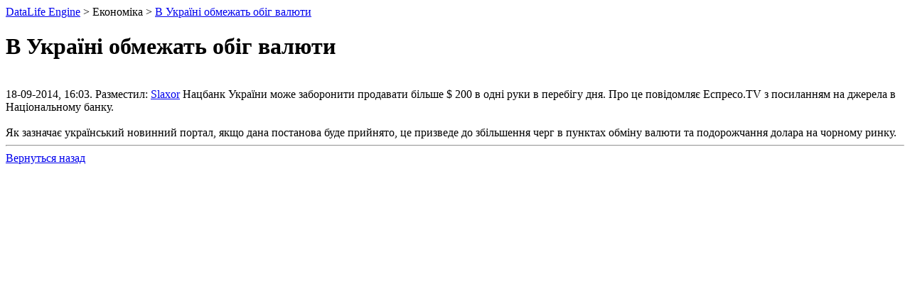

--- FILE ---
content_type: text/html; charset=cp1251
request_url: https://golovne.net/ekonomika/print:page,1,3044-v-ukrayin-obmezhat-obg-valyuti.html
body_size: 1037
content:
<html>
<head>
  <meta name="viewport" content="width=device-width, initial-scale=1">
<meta http-equiv="content-type" content="text/html; charset=cp1251">
  <style>
  <![CDATA[
  img {border:0; margin:5px;}
  #main{
  width:800px;
  font:Arial;
  font-size:13px;
  }
  #main a{
  color:#15c;
  }
  ]]>
  </style>
  <title>DataLife Engine > Версия для печати > В Україні обмежать обіг валюти</title>
  <script type="text/javascript" src="/engine/classes/js/jquery.js"></script>
  <script type="text/javascript" src="/engine/classes/js/jqueryui.js"></script>
  <script type="text/javascript" src="/engine/classes/js/dle_js.js"></script>
</head>
<body bgcolor="#FFFFFF" text="#000000">
  <div id="main">
    <a href="#">DataLife Engine</a> > Економіка > <a href="/ekonomika/3044-v-ukrayin-obmezhat-obg-valyuti.html">В Україні обмежать обіг валюти</a><br>
    <h1>В Україні обмежать обіг валюти</h1>
<br>
    18-09-2014, 16:03. Разместил: <a onclick="ShowProfile('Slaxor', 'https://golovne.net/user/Slaxor/', '0'); return false;" href="/user/Slaxor/">Slaxor</a> Нацбанк України може заборонити продавати більше $ 200 в одні руки в перебігу дня. Про це повідомляє Еспресо.TV з посиланням на джерела в Національному банку.<br>
    <br>
    Як зазначає український новинний портал, якщо дана постанова буде прийнято, це призведе до збільшення черг в пунктах обміну валюти та подорожчання долара на чорному ринку.
    <hr>
    <a href="javascript:history.go(-1)">Вернуться назад</a>
  </div>
<script defer src="https://static.cloudflareinsights.com/beacon.min.js/vcd15cbe7772f49c399c6a5babf22c1241717689176015" integrity="sha512-ZpsOmlRQV6y907TI0dKBHq9Md29nnaEIPlkf84rnaERnq6zvWvPUqr2ft8M1aS28oN72PdrCzSjY4U6VaAw1EQ==" data-cf-beacon='{"version":"2024.11.0","token":"11684169fa7445c1b00036fb6a344485","r":1,"server_timing":{"name":{"cfCacheStatus":true,"cfEdge":true,"cfExtPri":true,"cfL4":true,"cfOrigin":true,"cfSpeedBrain":true},"location_startswith":null}}' crossorigin="anonymous"></script>
</body>
</html>
